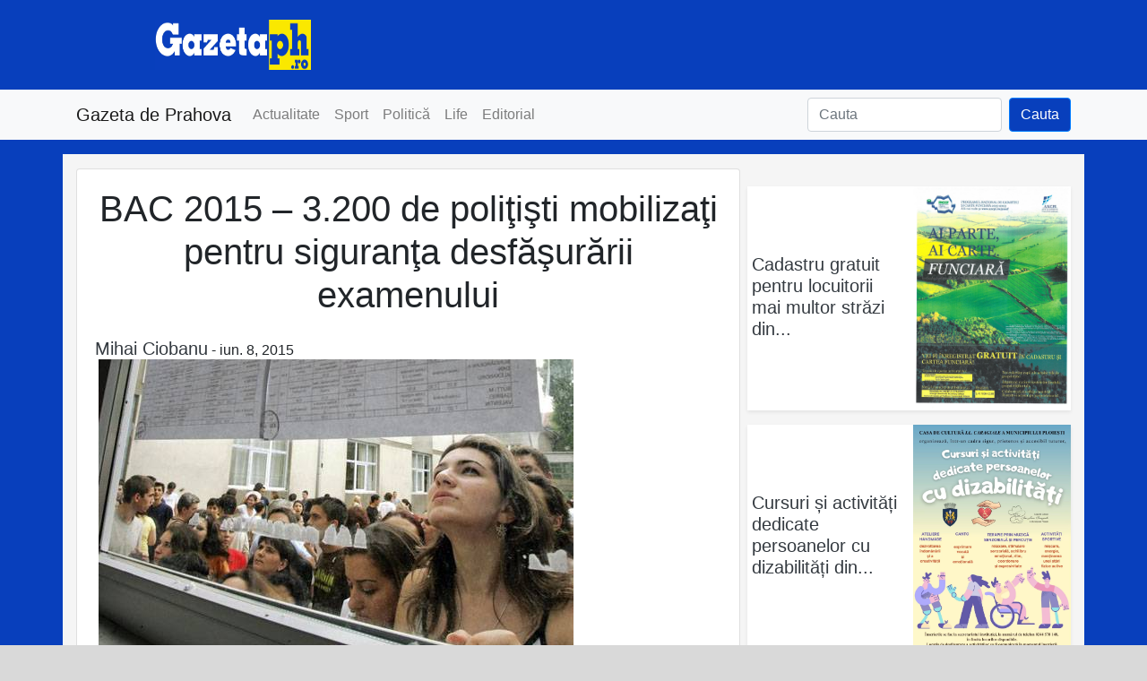

--- FILE ---
content_type: text/html; charset=UTF-8
request_url: https://gazetaph.ro/bac-2015-3-200-de-politisti-mobilizati-pentru-siguranta-desfasurarii-examenului/
body_size: 13633
content:
<!DOCTYPE html><html lang="ro-RO"><head><meta charset="UTF-8"><meta http-equiv="X-UA-Compatible" content="IE=edge"><meta name="viewport" content="width=device-width, initial-scale=1, shrink-to-fit=no"><meta name="mobile-web-app-capable" content="yes"><meta name="apple-mobile-web-app-capable" content="yes"><meta name="apple-mobile-web-app-title" content="Gazeta de Prahova - Stiri din Prahova"><meta name="msapplication-starturl" content="/stirile-zilei"><meta name="theme-color" content="#1c3ba7"><link rel="profile" href="https://gmpg.org/xfn/11"><link rel="pingback" href="https://gazetaph.ro/xmlrpc.php"><link rel="canonical" href="https://gazetaph.ro/bac-2015-3-200-de-politisti-mobilizati-pentru-siguranta-desfasurarii-examenului/" /><meta name='robots' content='index, follow, max-image-preview:large, max-snippet:-1, max-video-preview:-1' /><title>BAC 2015 - 3.200 de poliţişti mobilizaţi pentru siguranţa desfăşurării examenului - Gazeta de Prahova</title><meta name="description" content="- BAC 2015 - 3.200 de poliţişti mobilizaţi pentru siguranţa desfăşurării examenului - Peste 3.200 de polițiști acționează suplimentar, pentru desfăşurarea în condiții de liniște și siguranță a examenului național de Bacalaureat.   Pentru" /><link rel="canonical" href="https://gazetaph.ro/bac-2015-3-200-de-politisti-mobilizati-pentru-siguranta-desfasurarii-examenului/" /><meta property="og:locale" content="ro_RO" /><meta property="og:type" content="article" /><meta property="og:title" content="BAC 2015 - 3.200 de poliţişti mobilizaţi pentru siguranţa desfăşurării examenului - Gazeta de Prahova" /><meta property="og:description" content="- BAC 2015 - 3.200 de poliţişti mobilizaţi pentru siguranţa desfăşurării examenului - Peste 3.200 de polițiști acționează suplimentar, pentru desfăşurarea în condiții de liniște și siguranță a examenului național de Bacalaureat.   Pentru" /><meta property="og:url" content="https://gazetaph.ro/bac-2015-3-200-de-politisti-mobilizati-pentru-siguranta-desfasurarii-examenului/" /><meta property="og:site_name" content="Gazeta de Prahova" /><meta property="article:publisher" content="https://facebook.com/gazetaph" /><meta property="article:published_time" content="2015-06-08T06:23:18+00:00" /><meta property="og:image" content="https://i0.wp.com/gazetaph.ro/wp-content/uploads/2012/07/elevi-examen.jpg?fit=530%2C330&ssl=1" /><meta property="og:image:width" content="530" /><meta property="og:image:height" content="330" /><meta property="og:image:type" content="image/jpeg" /><meta name="author" content="Mihai Ciobanu" /><meta name="twitter:card" content="summary_large_image" /><meta name="twitter:creator" content="@gazetaph" /><meta name="twitter:site" content="@gazetaph" /><meta name="twitter:label1" content="Scris de" /><meta name="twitter:data1" content="Mihai Ciobanu" /><meta name="twitter:label2" content="Timp estimat pentru citire" /><meta name="twitter:data2" content="1 minut" /> <script type="application/ld+json" class="yoast-schema-graph">{"@context":"https://schema.org","@graph":[{"@type":"NewsArticle","@id":"https://gazetaph.ro/bac-2015-3-200-de-politisti-mobilizati-pentru-siguranta-desfasurarii-examenului/#article","isPartOf":{"@id":"https://gazetaph.ro/bac-2015-3-200-de-politisti-mobilizati-pentru-siguranta-desfasurarii-examenului/"},"author":{"name":"Mihai Ciobanu","@id":"https://gazetaph.ro/#/schema/person/0f65e49c98531370f8f22e92f1286316"},"headline":"BAC 2015 &#8211; 3.200 de poliţişti mobilizaţi pentru siguranţa desfăşurării examenului","datePublished":"2015-06-08T06:23:18+00:00","mainEntityOfPage":{"@id":"https://gazetaph.ro/bac-2015-3-200-de-politisti-mobilizati-pentru-siguranta-desfasurarii-examenului/"},"wordCount":280,"commentCount":0,"image":{"@id":"https://gazetaph.ro/bac-2015-3-200-de-politisti-mobilizati-pentru-siguranta-desfasurarii-examenului/#primaryimage"},"thumbnailUrl":"https://gazetaph.ro/wp-content/uploads/2012/07/elevi-examen.jpg","keywords":["bac","bac 2015","examen"],"articleSection":["Eveniment"],"inLanguage":"ro-RO","potentialAction":[{"@type":"CommentAction","name":"Comment","target":["https://gazetaph.ro/bac-2015-3-200-de-politisti-mobilizati-pentru-siguranta-desfasurarii-examenului/#respond"]}]},{"@type":"WebPage","@id":"https://gazetaph.ro/bac-2015-3-200-de-politisti-mobilizati-pentru-siguranta-desfasurarii-examenului/","url":"https://gazetaph.ro/bac-2015-3-200-de-politisti-mobilizati-pentru-siguranta-desfasurarii-examenului/","name":"BAC 2015 - 3.200 de poliţişti mobilizaţi pentru siguranţa desfăşurării examenului - Gazeta de Prahova","isPartOf":{"@id":"https://gazetaph.ro/#website"},"primaryImageOfPage":{"@id":"https://gazetaph.ro/bac-2015-3-200-de-politisti-mobilizati-pentru-siguranta-desfasurarii-examenului/#primaryimage"},"image":{"@id":"https://gazetaph.ro/bac-2015-3-200-de-politisti-mobilizati-pentru-siguranta-desfasurarii-examenului/#primaryimage"},"thumbnailUrl":"https://gazetaph.ro/wp-content/uploads/2012/07/elevi-examen.jpg","datePublished":"2015-06-08T06:23:18+00:00","author":{"@id":"https://gazetaph.ro/#/schema/person/0f65e49c98531370f8f22e92f1286316"},"description":"- BAC 2015 - 3.200 de poliţişti mobilizaţi pentru siguranţa desfăşurării examenului - Peste 3.200 de polițiști acționează suplimentar, pentru desfăşurarea în condiții de liniște și siguranță a examenului național de Bacalaureat.   Pentru","breadcrumb":{"@id":"https://gazetaph.ro/bac-2015-3-200-de-politisti-mobilizati-pentru-siguranta-desfasurarii-examenului/#breadcrumb"},"inLanguage":"ro-RO","potentialAction":[{"@type":"ReadAction","target":["https://gazetaph.ro/bac-2015-3-200-de-politisti-mobilizati-pentru-siguranta-desfasurarii-examenului/"]}]},{"@type":"ImageObject","inLanguage":"ro-RO","@id":"https://gazetaph.ro/bac-2015-3-200-de-politisti-mobilizati-pentru-siguranta-desfasurarii-examenului/#primaryimage","url":"https://gazetaph.ro/wp-content/uploads/2012/07/elevi-examen.jpg","contentUrl":"https://gazetaph.ro/wp-content/uploads/2012/07/elevi-examen.jpg","width":530,"height":330,"caption":"elevi-examen"},{"@type":"BreadcrumbList","@id":"https://gazetaph.ro/bac-2015-3-200-de-politisti-mobilizati-pentru-siguranta-desfasurarii-examenului/#breadcrumb","itemListElement":[{"@type":"ListItem","position":1,"name":"Acasă","item":"https://gazetaph.ro/"},{"@type":"ListItem","position":2,"name":"Eveniment","item":"https://gazetaph.ro/eveniment/"},{"@type":"ListItem","position":3,"name":"BAC 2015 &#8211; 3.200 de poliţişti mobilizaţi pentru siguranţa desfăşurării examenului"}]},{"@type":"WebSite","@id":"https://gazetaph.ro/#website","url":"https://gazetaph.ro/","name":"Gazeta de Prahova","description":"Stiri din Prahova","potentialAction":[{"@type":"SearchAction","target":{"@type":"EntryPoint","urlTemplate":"https://gazetaph.ro/?s={search_term_string}"},"query-input":{"@type":"PropertyValueSpecification","valueRequired":true,"valueName":"search_term_string"}}],"inLanguage":"ro-RO"},{"@type":"Person","@id":"https://gazetaph.ro/#/schema/person/0f65e49c98531370f8f22e92f1286316","name":"Mihai Ciobanu","image":{"@type":"ImageObject","inLanguage":"ro-RO","@id":"https://gazetaph.ro/#/schema/person/image/","url":"https://gazetaph.ro/wp-content/uploads/2016/04/Mihai_Ciobanu-1-96x96.png","contentUrl":"https://gazetaph.ro/wp-content/uploads/2016/04/Mihai_Ciobanu-1-96x96.png","caption":"Mihai Ciobanu"},"url":"https://gazetaph.ro/author/mihai-ciobanu/"}]}</script> <link rel='dns-prefetch' href='//secure.gravatar.com' /><link rel='dns-prefetch' href='//www.googletagmanager.com' /><link rel='dns-prefetch' href='//stats.wp.com' /><link rel='dns-prefetch' href='//v0.wordpress.com' /><link rel='dns-prefetch' href='//pagead2.googlesyndication.com' /><link rel="alternate" type="application/rss+xml" title="Gazeta de Prahova &raquo; Flux" href="https://gazetaph.ro/feed/" /><link rel="alternate" type="application/rss+xml" title="Gazeta de Prahova &raquo; Flux comentarii" href="https://gazetaph.ro/comments/feed/" /><link rel="alternate" type="application/rss+xml" title="Flux comentarii Gazeta de Prahova &raquo; BAC 2015 &#8211; 3.200 de poliţişti mobilizaţi pentru siguranţa desfăşurării examenului" href="https://gazetaph.ro/bac-2015-3-200-de-politisti-mobilizati-pentru-siguranta-desfasurarii-examenului/feed/" /><link rel="alternate" title="oEmbed (JSON)" type="application/json+oembed" href="https://gazetaph.ro/wp-json/oembed/1.0/embed?url=https%3A%2F%2Fgazetaph.ro%2Fbac-2015-3-200-de-politisti-mobilizati-pentru-siguranta-desfasurarii-examenului%2F" /><link rel="alternate" title="oEmbed (XML)" type="text/xml+oembed" href="https://gazetaph.ro/wp-json/oembed/1.0/embed?url=https%3A%2F%2Fgazetaph.ro%2Fbac-2015-3-200-de-politisti-mobilizati-pentru-siguranta-desfasurarii-examenului%2F&#038;format=xml" /> <!--noptimize--><script id="gazet-ready" type="4bc40541a9bbe8cfa607dc65-text/javascript">
			window.advanced_ads_ready=function(e,a){a=a||"complete";var d=function(e){return"interactive"===a?"loading"!==e:"complete"===e};d(document.readyState)?e():document.addEventListener("readystatechange",(function(a){d(a.target.readyState)&&e()}),{once:"interactive"===a})},window.advanced_ads_ready_queue=window.advanced_ads_ready_queue||[];		</script>
		<!--/noptimize--><style id='wp-img-auto-sizes-contain-inline-css' type='text/css'>img:is([sizes=auto i],[sizes^="auto," i]){contain-intrinsic-size:3000px 1500px}
/*# sourceURL=wp-img-auto-sizes-contain-inline-css */</style><link rel='stylesheet' id='embed-pdf-viewer-css' href='https://gazetaph.ro/wp-content/plugins/embed-pdf-viewer/css/embed-pdf-viewer.css' type='text/css' media='screen' /><link rel='stylesheet' id='jetpack_related-posts-css' href='https://gazetaph.ro/wp-content/plugins/jetpack/modules/related-posts/related-posts.css' type='text/css' media='all' /><style id='wp-block-library-inline-css' type='text/css'>:root{--wp-block-synced-color:#7a00df;--wp-block-synced-color--rgb:122,0,223;--wp-bound-block-color:var(--wp-block-synced-color);--wp-editor-canvas-background:#ddd;--wp-admin-theme-color:#007cba;--wp-admin-theme-color--rgb:0,124,186;--wp-admin-theme-color-darker-10:#006ba1;--wp-admin-theme-color-darker-10--rgb:0,107,160.5;--wp-admin-theme-color-darker-20:#005a87;--wp-admin-theme-color-darker-20--rgb:0,90,135;--wp-admin-border-width-focus:2px}@media (min-resolution:192dpi){:root{--wp-admin-border-width-focus:1.5px}}.wp-element-button{cursor:pointer}:root .has-very-light-gray-background-color{background-color:#eee}:root .has-very-dark-gray-background-color{background-color:#313131}:root .has-very-light-gray-color{color:#eee}:root .has-very-dark-gray-color{color:#313131}:root .has-vivid-green-cyan-to-vivid-cyan-blue-gradient-background{background:linear-gradient(135deg,#00d084,#0693e3)}:root .has-purple-crush-gradient-background{background:linear-gradient(135deg,#34e2e4,#4721fb 50%,#ab1dfe)}:root .has-hazy-dawn-gradient-background{background:linear-gradient(135deg,#faaca8,#dad0ec)}:root .has-subdued-olive-gradient-background{background:linear-gradient(135deg,#fafae1,#67a671)}:root .has-atomic-cream-gradient-background{background:linear-gradient(135deg,#fdd79a,#004a59)}:root .has-nightshade-gradient-background{background:linear-gradient(135deg,#330968,#31cdcf)}:root .has-midnight-gradient-background{background:linear-gradient(135deg,#020381,#2874fc)}:root{--wp--preset--font-size--normal:16px;--wp--preset--font-size--huge:42px}.has-regular-font-size{font-size:1em}.has-larger-font-size{font-size:2.625em}.has-normal-font-size{font-size:var(--wp--preset--font-size--normal)}.has-huge-font-size{font-size:var(--wp--preset--font-size--huge)}.has-text-align-center{text-align:center}.has-text-align-left{text-align:left}.has-text-align-right{text-align:right}.has-fit-text{white-space:nowrap!important}#end-resizable-editor-section{display:none}.aligncenter{clear:both}.items-justified-left{justify-content:flex-start}.items-justified-center{justify-content:center}.items-justified-right{justify-content:flex-end}.items-justified-space-between{justify-content:space-between}.screen-reader-text{border:0;clip-path:inset(50%);height:1px;margin:-1px;overflow:hidden;padding:0;position:absolute;width:1px;word-wrap:normal!important}.screen-reader-text:focus{background-color:#ddd;clip-path:none;color:#444;display:block;font-size:1em;height:auto;left:5px;line-height:normal;padding:15px 23px 14px;text-decoration:none;top:5px;width:auto;z-index:100000}html :where(.has-border-color){border-style:solid}html :where([style*=border-top-color]){border-top-style:solid}html :where([style*=border-right-color]){border-right-style:solid}html :where([style*=border-bottom-color]){border-bottom-style:solid}html :where([style*=border-left-color]){border-left-style:solid}html :where([style*=border-width]){border-style:solid}html :where([style*=border-top-width]){border-top-style:solid}html :where([style*=border-right-width]){border-right-style:solid}html :where([style*=border-bottom-width]){border-bottom-style:solid}html :where([style*=border-left-width]){border-left-style:solid}html :where(img[class*=wp-image-]){height:auto;max-width:100%}:where(figure){margin:0 0 1em}html :where(.is-position-sticky){--wp-admin--admin-bar--position-offset:var(--wp-admin--admin-bar--height,0px)}@media screen and (max-width:600px){html :where(.is-position-sticky){--wp-admin--admin-bar--position-offset:0px}}

/*# sourceURL=wp-block-library-inline-css */</style><style id='global-styles-inline-css' type='text/css'>:root{--wp--preset--aspect-ratio--square: 1;--wp--preset--aspect-ratio--4-3: 4/3;--wp--preset--aspect-ratio--3-4: 3/4;--wp--preset--aspect-ratio--3-2: 3/2;--wp--preset--aspect-ratio--2-3: 2/3;--wp--preset--aspect-ratio--16-9: 16/9;--wp--preset--aspect-ratio--9-16: 9/16;--wp--preset--color--black: #000000;--wp--preset--color--cyan-bluish-gray: #abb8c3;--wp--preset--color--white: #ffffff;--wp--preset--color--pale-pink: #f78da7;--wp--preset--color--vivid-red: #cf2e2e;--wp--preset--color--luminous-vivid-orange: #ff6900;--wp--preset--color--luminous-vivid-amber: #fcb900;--wp--preset--color--light-green-cyan: #7bdcb5;--wp--preset--color--vivid-green-cyan: #00d084;--wp--preset--color--pale-cyan-blue: #8ed1fc;--wp--preset--color--vivid-cyan-blue: #0693e3;--wp--preset--color--vivid-purple: #9b51e0;--wp--preset--gradient--vivid-cyan-blue-to-vivid-purple: linear-gradient(135deg,rgb(6,147,227) 0%,rgb(155,81,224) 100%);--wp--preset--gradient--light-green-cyan-to-vivid-green-cyan: linear-gradient(135deg,rgb(122,220,180) 0%,rgb(0,208,130) 100%);--wp--preset--gradient--luminous-vivid-amber-to-luminous-vivid-orange: linear-gradient(135deg,rgb(252,185,0) 0%,rgb(255,105,0) 100%);--wp--preset--gradient--luminous-vivid-orange-to-vivid-red: linear-gradient(135deg,rgb(255,105,0) 0%,rgb(207,46,46) 100%);--wp--preset--gradient--very-light-gray-to-cyan-bluish-gray: linear-gradient(135deg,rgb(238,238,238) 0%,rgb(169,184,195) 100%);--wp--preset--gradient--cool-to-warm-spectrum: linear-gradient(135deg,rgb(74,234,220) 0%,rgb(151,120,209) 20%,rgb(207,42,186) 40%,rgb(238,44,130) 60%,rgb(251,105,98) 80%,rgb(254,248,76) 100%);--wp--preset--gradient--blush-light-purple: linear-gradient(135deg,rgb(255,206,236) 0%,rgb(152,150,240) 100%);--wp--preset--gradient--blush-bordeaux: linear-gradient(135deg,rgb(254,205,165) 0%,rgb(254,45,45) 50%,rgb(107,0,62) 100%);--wp--preset--gradient--luminous-dusk: linear-gradient(135deg,rgb(255,203,112) 0%,rgb(199,81,192) 50%,rgb(65,88,208) 100%);--wp--preset--gradient--pale-ocean: linear-gradient(135deg,rgb(255,245,203) 0%,rgb(182,227,212) 50%,rgb(51,167,181) 100%);--wp--preset--gradient--electric-grass: linear-gradient(135deg,rgb(202,248,128) 0%,rgb(113,206,126) 100%);--wp--preset--gradient--midnight: linear-gradient(135deg,rgb(2,3,129) 0%,rgb(40,116,252) 100%);--wp--preset--font-size--small: 13px;--wp--preset--font-size--medium: 20px;--wp--preset--font-size--large: 36px;--wp--preset--font-size--x-large: 42px;--wp--preset--spacing--20: 0.44rem;--wp--preset--spacing--30: 0.67rem;--wp--preset--spacing--40: 1rem;--wp--preset--spacing--50: 1.5rem;--wp--preset--spacing--60: 2.25rem;--wp--preset--spacing--70: 3.38rem;--wp--preset--spacing--80: 5.06rem;--wp--preset--shadow--natural: 6px 6px 9px rgba(0, 0, 0, 0.2);--wp--preset--shadow--deep: 12px 12px 50px rgba(0, 0, 0, 0.4);--wp--preset--shadow--sharp: 6px 6px 0px rgba(0, 0, 0, 0.2);--wp--preset--shadow--outlined: 6px 6px 0px -3px rgb(255, 255, 255), 6px 6px rgb(0, 0, 0);--wp--preset--shadow--crisp: 6px 6px 0px rgb(0, 0, 0);}:where(.is-layout-flex){gap: 0.5em;}:where(.is-layout-grid){gap: 0.5em;}body .is-layout-flex{display: flex;}.is-layout-flex{flex-wrap: wrap;align-items: center;}.is-layout-flex > :is(*, div){margin: 0;}body .is-layout-grid{display: grid;}.is-layout-grid > :is(*, div){margin: 0;}:where(.wp-block-columns.is-layout-flex){gap: 2em;}:where(.wp-block-columns.is-layout-grid){gap: 2em;}:where(.wp-block-post-template.is-layout-flex){gap: 1.25em;}:where(.wp-block-post-template.is-layout-grid){gap: 1.25em;}.has-black-color{color: var(--wp--preset--color--black) !important;}.has-cyan-bluish-gray-color{color: var(--wp--preset--color--cyan-bluish-gray) !important;}.has-white-color{color: var(--wp--preset--color--white) !important;}.has-pale-pink-color{color: var(--wp--preset--color--pale-pink) !important;}.has-vivid-red-color{color: var(--wp--preset--color--vivid-red) !important;}.has-luminous-vivid-orange-color{color: var(--wp--preset--color--luminous-vivid-orange) !important;}.has-luminous-vivid-amber-color{color: var(--wp--preset--color--luminous-vivid-amber) !important;}.has-light-green-cyan-color{color: var(--wp--preset--color--light-green-cyan) !important;}.has-vivid-green-cyan-color{color: var(--wp--preset--color--vivid-green-cyan) !important;}.has-pale-cyan-blue-color{color: var(--wp--preset--color--pale-cyan-blue) !important;}.has-vivid-cyan-blue-color{color: var(--wp--preset--color--vivid-cyan-blue) !important;}.has-vivid-purple-color{color: var(--wp--preset--color--vivid-purple) !important;}.has-black-background-color{background-color: var(--wp--preset--color--black) !important;}.has-cyan-bluish-gray-background-color{background-color: var(--wp--preset--color--cyan-bluish-gray) !important;}.has-white-background-color{background-color: var(--wp--preset--color--white) !important;}.has-pale-pink-background-color{background-color: var(--wp--preset--color--pale-pink) !important;}.has-vivid-red-background-color{background-color: var(--wp--preset--color--vivid-red) !important;}.has-luminous-vivid-orange-background-color{background-color: var(--wp--preset--color--luminous-vivid-orange) !important;}.has-luminous-vivid-amber-background-color{background-color: var(--wp--preset--color--luminous-vivid-amber) !important;}.has-light-green-cyan-background-color{background-color: var(--wp--preset--color--light-green-cyan) !important;}.has-vivid-green-cyan-background-color{background-color: var(--wp--preset--color--vivid-green-cyan) !important;}.has-pale-cyan-blue-background-color{background-color: var(--wp--preset--color--pale-cyan-blue) !important;}.has-vivid-cyan-blue-background-color{background-color: var(--wp--preset--color--vivid-cyan-blue) !important;}.has-vivid-purple-background-color{background-color: var(--wp--preset--color--vivid-purple) !important;}.has-black-border-color{border-color: var(--wp--preset--color--black) !important;}.has-cyan-bluish-gray-border-color{border-color: var(--wp--preset--color--cyan-bluish-gray) !important;}.has-white-border-color{border-color: var(--wp--preset--color--white) !important;}.has-pale-pink-border-color{border-color: var(--wp--preset--color--pale-pink) !important;}.has-vivid-red-border-color{border-color: var(--wp--preset--color--vivid-red) !important;}.has-luminous-vivid-orange-border-color{border-color: var(--wp--preset--color--luminous-vivid-orange) !important;}.has-luminous-vivid-amber-border-color{border-color: var(--wp--preset--color--luminous-vivid-amber) !important;}.has-light-green-cyan-border-color{border-color: var(--wp--preset--color--light-green-cyan) !important;}.has-vivid-green-cyan-border-color{border-color: var(--wp--preset--color--vivid-green-cyan) !important;}.has-pale-cyan-blue-border-color{border-color: var(--wp--preset--color--pale-cyan-blue) !important;}.has-vivid-cyan-blue-border-color{border-color: var(--wp--preset--color--vivid-cyan-blue) !important;}.has-vivid-purple-border-color{border-color: var(--wp--preset--color--vivid-purple) !important;}.has-vivid-cyan-blue-to-vivid-purple-gradient-background{background: var(--wp--preset--gradient--vivid-cyan-blue-to-vivid-purple) !important;}.has-light-green-cyan-to-vivid-green-cyan-gradient-background{background: var(--wp--preset--gradient--light-green-cyan-to-vivid-green-cyan) !important;}.has-luminous-vivid-amber-to-luminous-vivid-orange-gradient-background{background: var(--wp--preset--gradient--luminous-vivid-amber-to-luminous-vivid-orange) !important;}.has-luminous-vivid-orange-to-vivid-red-gradient-background{background: var(--wp--preset--gradient--luminous-vivid-orange-to-vivid-red) !important;}.has-very-light-gray-to-cyan-bluish-gray-gradient-background{background: var(--wp--preset--gradient--very-light-gray-to-cyan-bluish-gray) !important;}.has-cool-to-warm-spectrum-gradient-background{background: var(--wp--preset--gradient--cool-to-warm-spectrum) !important;}.has-blush-light-purple-gradient-background{background: var(--wp--preset--gradient--blush-light-purple) !important;}.has-blush-bordeaux-gradient-background{background: var(--wp--preset--gradient--blush-bordeaux) !important;}.has-luminous-dusk-gradient-background{background: var(--wp--preset--gradient--luminous-dusk) !important;}.has-pale-ocean-gradient-background{background: var(--wp--preset--gradient--pale-ocean) !important;}.has-electric-grass-gradient-background{background: var(--wp--preset--gradient--electric-grass) !important;}.has-midnight-gradient-background{background: var(--wp--preset--gradient--midnight) !important;}.has-small-font-size{font-size: var(--wp--preset--font-size--small) !important;}.has-medium-font-size{font-size: var(--wp--preset--font-size--medium) !important;}.has-large-font-size{font-size: var(--wp--preset--font-size--large) !important;}.has-x-large-font-size{font-size: var(--wp--preset--font-size--x-large) !important;}
/*# sourceURL=global-styles-inline-css */</style><style id='classic-theme-styles-inline-css' type='text/css'>/*! This file is auto-generated */
.wp-block-button__link{color:#fff;background-color:#32373c;border-radius:9999px;box-shadow:none;text-decoration:none;padding:calc(.667em + 2px) calc(1.333em + 2px);font-size:1.125em}.wp-block-file__button{background:#32373c;color:#fff;text-decoration:none}
/*# sourceURL=/wp-includes/css/classic-themes.min.css */</style><link rel='stylesheet' id='mpp_gutenberg-css' href='https://gazetaph.ro/wp-content/plugins/metronet-profile-picture/dist/blocks.style.build.css' type='text/css' media='all' /><link rel='stylesheet' id='fvp-frontend-css' href='https://gazetaph.ro/wp-content/plugins/featured-video-plus/styles/frontend.css' type='text/css' media='all' /><link rel='stylesheet' id='bootstrap-css' href='https://gazetaph.ro/wp-content/themes/gazeta%202021/inc/bootstrap/css/bootstrap.min.css' type='text/css' media='all' /><link rel='stylesheet' id='theme-css' href='https://gazetaph.ro/wp-content/themes/gazeta%202021/inc/theme.css' type='text/css' media='all' /> <script type="4bc40541a9bbe8cfa607dc65-text/javascript" id="jetpack_related-posts-js-extra">var related_posts_js_options={"post_heading":"h4"};</script> <script type="4bc40541a9bbe8cfa607dc65-text/javascript" src="https://gazetaph.ro/wp-includes/js/jquery/jquery.min.js" id="jquery-core-js"></script> <script type="4bc40541a9bbe8cfa607dc65-text/javascript" id="fvp-frontend-js-extra">var fvpdata={"ajaxurl":"https://gazetaph.ro/wp-admin/admin-ajax.php","nonce":"476c291378","fitvids":"1","dynamic":"","overlay":"","opacity":"0.75","color":"b","width":"640"};</script> 
 <script type="4bc40541a9bbe8cfa607dc65-text/javascript" src="https://www.googletagmanager.com/gtag/js?id=GT-WF7NV8D" id="google_gtagjs-js" async></script> <script type="4bc40541a9bbe8cfa607dc65-text/javascript" id="google_gtagjs-js-after">window.dataLayer=window.dataLayer||[];function gtag(){dataLayer.push(arguments);}
gtag("set","linker",{"domains":["gazetaph.ro"]});gtag("js",new Date());gtag("set","developer_id.dZTNiMT",true);gtag("config","GT-WF7NV8D");</script> <link rel="https://api.w.org/" href="https://gazetaph.ro/wp-json/" /><link rel="alternate" title="JSON" type="application/json" href="https://gazetaph.ro/wp-json/wp/v2/posts/17430" /><link rel="EditURI" type="application/rsd+xml" title="RSD" href="https://gazetaph.ro/xmlrpc.php?rsd" /><meta name="generator" content="WordPress 6.9" /><link rel='shortlink' href='https://wp.me/p60NNg-4x8' /><meta name="generator" content="Site Kit by Google 1.171.0" /><script type='text/javascript' data-cfasync='false'>var _mmunch={'front':false,'page':false,'post':false,'category':false,'author':false,'search':false,'attachment':false,'tag':false};_mmunch['post']=true;_mmunch['postData']={"ID":17430,"post_name":"bac-2015-3-200-de-politisti-mobilizati-pentru-siguranta-desfasurarii-examenului","post_title":"BAC 2015 - 3.200 de poli\u0163i\u015fti mobiliza\u0163i pentru siguran\u0163a desf\u0103\u015fur\u0103rii examenului","post_type":"post","post_author":"3","post_status":"publish"};_mmunch['postCategories']=[{"term_id":20,"name":"Eveniment","slug":"eveniment","term_group":0,"term_taxonomy_id":20,"taxonomy":"category","description":"","parent":0,"count":857,"filter":"raw","cat_ID":20,"category_count":857,"category_description":"","cat_name":"Eveniment","category_nicename":"eveniment","category_parent":0}];_mmunch['postTags']=[{"term_id":2057,"name":"bac","slug":"bac","term_group":0,"term_taxonomy_id":2057,"taxonomy":"post_tag","description":"","parent":0,"count":18,"filter":"raw"},{"term_id":12902,"name":"bac 2015","slug":"bac-2015","term_group":0,"term_taxonomy_id":12902,"taxonomy":"post_tag","description":"","parent":0,"count":3,"filter":"raw"},{"term_id":1317,"name":"examen","slug":"examen","term_group":0,"term_taxonomy_id":1317,"taxonomy":"post_tag","description":"","parent":0,"count":40,"filter":"raw"}];_mmunch['postAuthor']={"name":"Mihai Ciobanu","ID":3};</script><script data-cfasync="false" src="//a.mailmunch.co/app/v1/site.js" id="mailmunch-script" data-plugin="mc_mm" data-mailmunch-site-id="317698" async></script>  <script type="application/ld+json">[{"@context":"http:\/\/schema.org\/","@type":"WPHeader","url":"https:\/\/gazetaph.ro\/bac-2015-3-200-de-politisti-mobilizati-pentru-siguranta-desfasurarii-examenului\/","headline":"BAC 2015 &#8211; 3.200 de poliţişti mobilizaţi pentru siguranţa desfăşurării examenului","description":"Peste 3.200 de polițiști acționează suplimentar, pentru desfăşurarea în condiții de liniște și siguranță a examenului național de..."},{"@context":"http:\/\/schema.org\/","@type":"WPFooter","url":"https:\/\/gazetaph.ro\/bac-2015-3-200-de-politisti-mobilizati-pentru-siguranta-desfasurarii-examenului\/","headline":"BAC 2015 &#8211; 3.200 de poliţişti mobilizaţi pentru siguranţa desfăşurării examenului","description":"Peste 3.200 de polițiști acționează suplimentar, pentru desfăşurarea în condiții de liniște și siguranță a examenului național de...","copyrightYear":"2015"}]</script>  <script type="application/ld+json">{"@context":"https:\/\/schema.org\/","@type":"NewsArticle","mainEntityOfPage":{"@type":"WebPage","@id":"https:\/\/gazetaph.ro\/bac-2015-3-200-de-politisti-mobilizati-pentru-siguranta-desfasurarii-examenului\/"},"url":"https:\/\/gazetaph.ro\/bac-2015-3-200-de-politisti-mobilizati-pentru-siguranta-desfasurarii-examenului\/","headline":"BAC 2015 - 3.200 de poliţişti mobilizaţi pentru siguranţa desfăşurării examenului","datePublished":"2015-06-08T09:23:18+03:00","dateModified":"2015-06-08T09:23:18+03:00","publisher":{"@type":"Organization","@id":"https:\/\/gazetaph.ro\/#organization","name":"Gazeta de Prahova","logo":{"@type":"ImageObject","url":"https:\/\/gazetaph.ro\/wp-content\/uploads\/2016\/06\/gazetaph-sigla-buna-e1520459701492.jpg","width":600,"height":60}},"image":{"@type":"ImageObject","url":"https:\/\/gazetaph.ro\/wp-content\/uploads\/2012\/07\/elevi-examen.jpg","width":696,"height":330},"articleSection":"Eveniment","description":"Peste 3.200 de polițiști acționează suplimentar, pentru desfăşurarea în condiții de liniște și siguranță a examenului național de Bacalaureat.   Pentru prevenirea evenimentelor negative şi asigurarea desfăşurării în condiţii de linişte şi siguranţă a examenelor, șeful Poliției Române, chestorul general de poliție Petre Tobă, a dispus suplimentarea dispozitivului curent","author":{"@type":"Person","name":"Mihai Ciobanu","url":"https:\/\/gazetaph.ro\/author\/mihai-ciobanu\/","image":{"@type":"ImageObject","url":"https:\/\/gazetaph.ro\/wp-content\/uploads\/2016\/04\/Mihai_Ciobanu-1-96x96.png","height":96,"width":96}},"commentCount":"0"}</script> <style>img#wpstats{display:none}</style><meta name="google-site-verification" content="SW6SVLBL3T76RN25iTq-AKzWtVLDfUsCzi7STgSnhJU"><meta name="google-adsense-platform-account" content="ca-host-pub-2644536267352236"><meta name="google-adsense-platform-domain" content="sitekit.withgoogle.com"><meta name="onesignal" content="wordpress-plugin"/> <script type="4bc40541a9bbe8cfa607dc65-text/javascript">window.OneSignalDeferred=window.OneSignalDeferred||[];OneSignalDeferred.push(function(OneSignal){var oneSignal_options={};window._oneSignalInitOptions=oneSignal_options;oneSignal_options['serviceWorkerParam']={scope:'/'};oneSignal_options['serviceWorkerPath']='OneSignalSDKWorker.js.php';OneSignal.Notifications.setDefaultUrl("https://gazetaph.ro");oneSignal_options['wordpress']=true;oneSignal_options['appId']='4e1bd265-239e-4f5e-b826-95777f7e081b';oneSignal_options['allowLocalhostAsSecureOrigin']=true;oneSignal_options['welcomeNotification']={};oneSignal_options['welcomeNotification']['title']="Gazeta de Prahova";oneSignal_options['welcomeNotification']['message']="Multumim pentru abonare";oneSignal_options['welcomeNotification']['url']="https://gazetaph.ro";oneSignal_options['path']="https://gazetaph.ro/wp-content/plugins/onesignal-free-web-push-notifications/sdk_files/";oneSignal_options['safari_web_id']="web.onesignal.auto.145f18a4-510a-4781-b676-50fa3f7fa700";oneSignal_options['persistNotification']=false;oneSignal_options['promptOptions']={};oneSignal_options['promptOptions']['actionMessage']="Afla totul atunci cand se intampla";oneSignal_options['promptOptions']['exampleNotificationTitleDesktop']="Stire noua - Gazeta de Prahova";oneSignal_options['promptOptions']['exampleNotificationMessageDesktop']="Exemplu de notificare";oneSignal_options['promptOptions']['exampleNotificationTitleMobile']="Stire noua - Gazeta de Prahova";oneSignal_options['promptOptions']['exampleNotificationMessageMobile']="Exemplu de notificare";oneSignal_options['promptOptions']['exampleNotificationCaption']="Te poti dezabona oricand";oneSignal_options['promptOptions']['acceptButtonText']="Accepta";oneSignal_options['promptOptions']['cancelButtonText']="Nu, multumesc";oneSignal_options['promptOptions']['siteName']="Gazeta de Prahova";oneSignal_options['notifyButton']={};oneSignal_options['notifyButton']['enable']=true;oneSignal_options['notifyButton']['position']='bottom-right';oneSignal_options['notifyButton']['theme']='inverse';oneSignal_options['notifyButton']['size']='large';oneSignal_options['notifyButton']['displayPredicate']=function(){return!OneSignal.User.PushSubscription.optedIn;};oneSignal_options['notifyButton']['showCredit']=false;oneSignal_options['notifyButton']['text']={};oneSignal_options['notifyButton']['text']['tip.state.unsubscribed']='Aboneaza-te la notificari';oneSignal_options['notifyButton']['text']['tip.state.subscribed']='O sa fi la curent cu toate noutatile :D';oneSignal_options['notifyButton']['text']['tip.state.blocked']='Ai blocat notificarile :(';oneSignal_options['notifyButton']['text']['message.action.subscribed']='Multumim pentru inregistrare :D';oneSignal_options['notifyButton']['text']['message.action.resubscribed']='Bine ai revenit :D';oneSignal_options['notifyButton']['text']['message.action.unsubscribed']='Nu o sa mai primesti notificari :(';oneSignal_options['notifyButton']['text']['dialog.main.title']='Gazeta de Prahova - Stiri';oneSignal_options['notifyButton']['text']['dialog.main.button.subscribe']='Aboneaza-te';oneSignal_options['notifyButton']['text']['dialog.main.button.unsubscribe']='Dezaboneaza-te';oneSignal_options['notifyButton']['text']['dialog.blocked.title']='Deblocheaza notificarile';oneSignal_options['notifyButton']['text']['dialog.blocked.message']='Urmeaza instructiunile pentru abonare';oneSignal_options['notifyButton']['colors']={};OneSignal.init(window._oneSignalInitOptions);});function documentInitOneSignal(){var oneSignal_elements=document.getElementsByClassName("OneSignal-prompt");var oneSignalLinkClickHandler=function(event){OneSignal.Notifications.requestPermission();event.preventDefault();};for(var i=0;i<oneSignal_elements.length;i++)
oneSignal_elements[i].addEventListener('click',oneSignalLinkClickHandler,false);}
if(document.readyState==='complete'){documentInitOneSignal();}
else{window.addEventListener("load",function(event){documentInitOneSignal();});}</script>  <script type="application/ld+json">{"@context":"http://schema.org","@type":"BreadcrumbList","itemListElement":[{"@type":"ListItem","position":1,"item":{"@id":"https://gazetaph.ro","name":"Home"}},{"@type":"ListItem","position":2,"item":{"@id":"https://gazetaph.ro/bac-2015-3-200-de-politisti-mobilizati-pentru-siguranta-desfasurarii-examenului/","name":"BAC 2015 &#8211; 3.200 de poli\u0163i\u015fti mobiliza\u0163i pentru siguran\u0163a desf\u0103\u015fur\u0103rii examenului","image":"https://gazetaph.ro/wp-content/uploads/2012/07/elevi-examen.jpg"}}]}</script> <link rel="amphtml" href="https://gazetaph.ro/bac-2015-3-200-de-politisti-mobilizati-pentru-siguranta-desfasurarii-examenului/?amp">  <script type="4bc40541a9bbe8cfa607dc65-text/javascript" async="async" src="https://pagead2.googlesyndication.com/pagead/js/adsbygoogle.js?client=ca-pub-9168572258149506&amp;host=ca-host-pub-2644536267352236" crossorigin="anonymous"></script> <style>ins.adsbygoogle { background-color: transparent; padding: 0; }</style><link rel="icon" href="https://gazetaph.ro/wp-content/uploads/2018/03/cropped-icon-512x512-300x300.png" sizes="32x32" /><link rel="icon" href="https://gazetaph.ro/wp-content/uploads/2018/03/cropped-icon-512x512-300x300.png" sizes="192x192" /><link rel="apple-touch-icon" href="https://gazetaph.ro/wp-content/uploads/2018/03/cropped-icon-512x512-300x300.png" /><meta name="msapplication-TileImage" content="https://gazetaph.ro/wp-content/uploads/2018/03/cropped-icon-512x512-300x300.png" /><style type="text/css" id="wp-custom-css">.content table{
	border: 1px;
	border-color: #000000; 
	border-style: solid;
}
td{
	border:1px;
	border-color: #000000; 
	border-style: solid;
}
.card-deck > .google-auto-placed{
	visibility:hidden !important;
}
.content a {
    color: red!important;
}
strong{
	font-weight: bold;
}

element.style {
}
.font-weight-bold {
    font-weight: 700!important;
}
.text-center {
    text-align: center!important;
}
h1, h2, h3, h4, h5 {
    font-family: 'Montserrat', sans-serif;
}

element.style {
}
h1, h2, h3, h4, h5 {
    font-family: 'Montserrat', sans-serif;
}
h1, h2, h3, h4, h5 {
    font-family: 'Montserrat', sans-serif;
}
img{
	max-width: 100%;
  height: auto;
}

// Styles for Firefox
@-moz-document url-prefix() {
    img {
       max-width: 100%;
  height: auto;
    }
}

// Styles for IE10
@media screen and (-ms-high-contrast: active), (-ms-high-contrast: none) {
    img {
        max-width: 100%;
  height: auto;
    }
}

@media (min-width: 768px) {
 .e-md-250{
   min-height: 250px;
 }
	.image-wrapper{
		height:250px
	}
}

@media (max-width: 768px) {

}

@media print {
body {
    padding-top: 50px;
    padding-bottom: 20px;
	color:#000000;
}
	.main-menu {
		display:none;
	}
	.navbar {
        display: block;
        border-width:0 !important;
    }
    .navbar-toggle {
        display:none;
    }
}
.google-auto-placed{
	display:none
}</style> <script async src="https://www.googletagmanager.com/gtag/js?id=UA-26387256-1" type="4bc40541a9bbe8cfa607dc65-text/javascript"></script> <script type="4bc40541a9bbe8cfa607dc65-text/javascript">window.dataLayer=window.dataLayer||[];function gtag(){dataLayer.push(arguments);}
gtag('js',new Date());gtag('config','UA-26387256-1');</script> <script type="4bc40541a9bbe8cfa607dc65-text/javascript" src="//ro.adocean.pl/files/js/ado.js"></script> <script type="4bc40541a9bbe8cfa607dc65-text/javascript">if(typeof ado!=="object"){ado={};ado.config=ado.preview=ado.placement=ado.master=ado.slave=function(){};}
ado.config({mode:"old",xml:false,consent:true,characterEncoding:true});ado.preview({enabled:true});</script> <script src= "//ads.winmediasyndication.ro/gazetaph/onlineads.js" type="4bc40541a9bbe8cfa607dc65-text/javascript"></script>  <script async src="https://www.googletagmanager.com/gtag/js?id=G-EJ55Z90E9V" type="4bc40541a9bbe8cfa607dc65-text/javascript"></script> <script type="4bc40541a9bbe8cfa607dc65-text/javascript">window.dataLayer=window.dataLayer||[];function gtag(){dataLayer.push(arguments);}
gtag('js',new Date());gtag('config','G-EJ55Z90E9V');</script> </head><body class="wp-singular post-template-default single single-post postid-17430 single-format-standard wp-theme-gazeta2021" style="background-color: #03030326;"><div id="fb-root"></div> <script async defer crossorigin="anonymous" src="https://connect.facebook.net/ro_RO/sdk.js#xfbml=1&autoLogAppEvents=1&version=v10.0&appId=552503948255754" nonce="MKExgGgR" type="4bc40541a9bbe8cfa607dc65-text/javascript"></script><div class="bg-gazeta top-head"><div class="container mh-100"><div class="row " style="position:relative;"><div class="col-md-4 mh-100" style="min-height: 100px;"> <a class="navbar-brand" style="position: absolute;
 top: 50%;
 left: 50%;
 transform: translate(-50%, -50%); " href="https://gazetaph.ro/"><noscript><img style="height: 56px;" src="https://gazetaph.ro/wp-content/uploads/2016/06/gazetaph-sigla-buna.jpg" class="d-inline-block align-top" alt="" height="56px" width="auto" loading="lazy"></noscript><img style="height: 56px;" src='data:image/svg+xml,%3Csvg%20xmlns=%22http://www.w3.org/2000/svg%22%20viewBox=%220%200%20210%2056%22%3E%3C/svg%3E' data-src="https://gazetaph.ro/wp-content/uploads/2016/06/gazetaph-sigla-buna.jpg" class="lazyload d-inline-block align-top" alt="" height="56px" width="auto" loading="lazy"></a></div><div class="col-md-8 mh-100"></div></div></div><nav class="navbar sticky-top navbar-expand-lg navbar-light bg-light"><div class="container"> <a class="navbar-brand" href="https://gazetaph.ro/">Gazeta de Prahova</a> <button class="navbar-toggler" type="button" data-toggle="collapse" data-target="#navbarNavDropdown" aria-controls="navbarNavDropdown" aria-expanded="false" aria-label="Toggle navigation"> <span class="navbar-toggler-icon"></span> </button><div id="navbarNavDropdown" class="collapse navbar-collapse"><ul id="main-menu" class="navbar-nav main-menu"><li id="menu-item-15609" class="menu-item menu-item-type-taxonomy menu-item-object-category nav-item menu-item-15609"><a title="Actualitate" href="https://gazetaph.ro/actualitate/" class="nav-link">Actualitate</a></li><li id="menu-item-15622" class="menu-item menu-item-type-taxonomy menu-item-object-category nav-item menu-item-15622"><a title="Sport" href="https://gazetaph.ro/sport/" class="nav-link">Sport</a></li><li id="menu-item-23841" class="menu-item menu-item-type-taxonomy menu-item-object-category nav-item menu-item-23841"><a title="Politică" href="https://gazetaph.ro/politica/" class="nav-link">Politică</a></li><li id="menu-item-43624" class="menu-item menu-item-type-taxonomy menu-item-object-category nav-item menu-item-43624"><a title="Life" href="https://gazetaph.ro/life/" class="nav-link">Life</a></li><li id="menu-item-43364" class="menu-item menu-item-type-custom menu-item-object-custom nav-item menu-item-43364"><a title="Editorial" href="https://gazetaph.ro/editorial/" class="nav-link">Editorial</a></li></ul></div><div class="collapse navbar-collapse" ><ul class="navbar-nav ml-lg-auto"><form method="get" id="searchform" action="https://gazetaph.ro/" class="form-inline  my-2 my-lg-0" role="search"> <input class="form-control mr-sm-2" type="search" placeholder="Cauta" aria-label="Search" name="s"> <button class="btn btn-primary bg-gazeta my-2 my-sm-0" type="submit">Cauta</button></form></ul></div></div></nav><div class="container"><div class="row pt-3"></div></div><div class="container-xl main-content"><div class="row  pt-3 pb-3"><div class="col-md-8 pr-1"><div class="card"><div class="card-body article"><h1 class="text-center pb-3">BAC 2015 &#8211; 3.200 de poliţişti mobilizaţi pentru siguranţa desfăşurării examenului</h1><h2 class="h5 mb-0"><a href="https://gazetaph.ro/author/mihai-ciobanu/" class=" text-dark">Mihai Ciobanu</a><small> - <time datetime="2015-06-08T09:23:18+03:00">iun. 8, 2015</time> </small></h2><div style="    padding-bottom: 24px;" class="fb-share-button" data-href="https://gazetaph.ro/bac-2015-3-200-de-politisti-mobilizati-pentru-siguranta-desfasurarii-examenului/" data-layout="button_count" data-size="large"><a target="_blank" href="https://www.facebook.com/sharer/sharer.php?u=https://gazetaph.ro/bac-2015-3-200-de-politisti-mobilizati-pentru-siguranta-desfasurarii-examenului/" class="fb-xfbml-parse-ignore">Distribuie</a></div><div class="fb-like" data-href="https://gazetaph.ro/bac-2015-3-200-de-politisti-mobilizati-pentru-siguranta-desfasurarii-examenului/" data-width="" data-layout="" data-action="like" data-size="large" data-share="false"></div> <noscript><img class="img-fluid" src="https://gazetaph.ro/wp-content/uploads/2012/07/elevi-examen.jpg" alt="BAC 2015 &#8211; 3.200 de poliţişti mobilizaţi pentru siguranţa desfăşurării examenului" title="BAC 2015 &#8211; 3.200 de poliţişti mobilizaţi pentru siguranţa desfăşurării examenului"></noscript><img class="lazyload img-fluid" src='data:image/svg+xml,%3Csvg%20xmlns=%22http://www.w3.org/2000/svg%22%20viewBox=%220%200%20210%20140%22%3E%3C/svg%3E' data-src="https://gazetaph.ro/wp-content/uploads/2012/07/elevi-examen.jpg" alt="BAC 2015 &#8211; 3.200 de poliţişti mobilizaţi pentru siguranţa desfăşurării examenului" title="BAC 2015 &#8211; 3.200 de poliţişti mobilizaţi pentru siguranţa desfăşurării examenului"><div class='mailmunch-forms-before-post' style='display: none !important;'></div><p><strong><em>Peste 3.200 de polițiști acționează suplimentar, pentru desfăşurarea în condiții de liniște și siguranță a examenului național de Bacalaureat. </em></strong></p><p><strong><em> </em></strong></p><p>Pentru prevenirea evenimentelor negative şi asigurarea desfăşurării în condiţii de linişte şi siguranţă a examenelor, șeful Poliției Române, chestorul general de poliție Petre Tobă, a dispus suplimentarea dispozitivului curent care acționează pentru liniștea și siguranța comunității.</p><p>&nbsp;</p><div class='mailmunch-forms-in-post-middle' style='display: none !important;'></div><p>Astfel, pe durata examenului național de Bacalaureat, 3.224 de poliţişti vor acționa, zilnic, suplimentar faţă de activităţile dispozitivelor curente din teren.<br /> Din totalul efectivelor suplimentare care asigură măsurile de ordine în zona unităţilor de învăţământ, 1.800 de poliţişti sunt de la structurile de ordine publică, iar 588 sunt poliţişti de la rutieră, restul fiind de la alte structuri ale Poliției Române.<br /> Echipajele din teren vor acţiona pentru a depista şi lua măsurile legale faţă de persoanele care, prin comportamentul sau activităţile pe care le desfăşoară, afectează climatul de siguranţă publică. În acest sens, cele 1.900 de centre de examinare sunt incluse în itinerariile de patrulare ale polițiștilor.<br /> De asemenea, poliţiştii rutieri vor acţiona pentru fluidizarea traficului rutier, prevenirea accidentelor rutiere, precum şi a ambuteiajelor.<br /> Efectivele Poliţiei Române sunt în teren pentru menținerea unui climat de ordine şi siguranţă publică şi fluidizarea traficului rutier, în zona unităţilor de învăţământ, astfel încât examenul național de Bacalaureat să se desfășoare în condiții de normalitate.</p><p>&nbsp;</p><div class='mailmunch-forms-after-post' style='display: none !important;'></div><div id='jp-relatedposts' class='jp-relatedposts' ></div><div  style="    padding-bottom: 24px;" class="fb-save" data-uri="https://gazetaph.ro/bac-2015-3-200-de-politisti-mobilizati-pentru-siguranta-desfasurarii-examenului/" data-size="large"></div><div class="fb-share-button" data-href="https://gazetaph.ro/bac-2015-3-200-de-politisti-mobilizati-pentru-siguranta-desfasurarii-examenului/" data-layout="button_count" data-size="large"><a target="_blank" href="https://www.facebook.com/sharer/sharer.php?u=https://gazetaph.ro/bac-2015-3-200-de-politisti-mobilizati-pentru-siguranta-desfasurarii-examenului/" class="fb-xfbml-parse-ignore">Distribuie</a></div><div class="fb-like" data-href="https://gazetaph.ro/bac-2015-3-200-de-politisti-mobilizati-pentru-siguranta-desfasurarii-examenului/" data-width="200" data-layout="button" data-action="like" data-size="large" data-share="false"></div></div><div class="fb-quote"></div></div></div><div class="col-md-4 pl-1"><div class="row"><div class="col-12 pb-1 pt-1"><div class="card border-0 rounded-0"></div></div><div class="col-12 pb-1 pt-1"><div class="card border-0 rounded-0 text-white "></div></div><div class="col-12 pb-1 pt-1"><div class="card shadow-sm  border-0 rounded-0 h-md-250 overflow zoom"><div class="row   align-items-center"><div class="card-body col-6 pr-1 align-items-start"><h2 class=" h5 mb-0"> <a class="text-dark" href="#">Cadastru gratuit pentru locuitorii mai multor străzi din...</a></h2><div class="mb-1 text-muted small"></div><p class="card-text mb-auto"></p></div> <noscript><img class="card-img-right col-6 pl-1 " alt="Thumbnail [200x250]" src="https://gazetaph.ro/wp-content/uploads/2026/01/afis-1-scaled.jpg" title="Cadastru gratuit pentru locuitorii mai multor străzi din Ploieşti &#8211; Lista" style="width: 200px; height: 250px;"></noscript><img class="lazyload card-img-right col-6 pl-1 " alt="Thumbnail [200x250]" src='data:image/svg+xml,%3Csvg%20xmlns=%22http://www.w3.org/2000/svg%22%20viewBox=%220%200%20210%20140%22%3E%3C/svg%3E' data-src="https://gazetaph.ro/wp-content/uploads/2026/01/afis-1-scaled.jpg" title="Cadastru gratuit pentru locuitorii mai multor străzi din Ploieşti &#8211; Lista" style="width: 200px; height: 250px;"></div></div></div><div class="col-12 pb-1 pt-1"><div class="card border-0 rounded-0 text-white "></div></div><div class="col-12 pb-1 pt-1"><div class="card shadow-sm  border-0 rounded-0 h-md-250 overflow zoom"><div class="row   align-items-center"><div class="card-body col-6 pr-1 align-items-start"><h2 class=" h5 mb-0"> <a class="text-dark" href="#">Cursuri și activități dedicate persoanelor cu dizabilități din...</a></h2><div class="mb-1 text-muted small"></div><p class="card-text mb-auto"></p></div> <noscript><img class="card-img-right col-6 pl-1 " alt="Thumbnail [200x250]" src="https://gazetaph.ro/wp-content/uploads/2026/01/cursuri-dizabilitati-ploiesti.jpg" title="Cursuri și activități dedicate persoanelor cu dizabilități din Ploieşti" style="width: 200px; height: 250px;"></noscript><img class="lazyload card-img-right col-6 pl-1 " alt="Thumbnail [200x250]" src='data:image/svg+xml,%3Csvg%20xmlns=%22http://www.w3.org/2000/svg%22%20viewBox=%220%200%20210%20140%22%3E%3C/svg%3E' data-src="https://gazetaph.ro/wp-content/uploads/2026/01/cursuri-dizabilitati-ploiesti.jpg" title="Cursuri și activități dedicate persoanelor cu dizabilități din Ploieşti" style="width: 200px; height: 250px;"></div></div></div><div class="col-12 pb-1 pt-1"><div class="card border-0 rounded-0 text-white "></div></div><div class="col-12 pb-1 pt-1"><div class="card shadow-sm  border-0 rounded-0 h-md-250 overflow zoom"><div class="row   align-items-center"><div class="card-body col-6 pr-1 align-items-start"><h2 class=" h5 mb-0"> <a class="text-dark" href="#">Ploieştiul va găzdui Regionala Sud-Est a competiției FIRST...</a></h2><div class="mb-1 text-muted small"></div><p class="card-text mb-auto"></p></div> <noscript><img class="card-img-right col-6 pl-1 " alt="Thumbnail [200x250]" src="https://gazetaph.ro/wp-content/uploads/2026/01/first-tech-challenge.jpg" title="Ploieştiul va găzdui Regionala Sud-Est a competiției FIRST Tech Challenge" style="width: 200px; height: 250px;"></noscript><img class="lazyload card-img-right col-6 pl-1 " alt="Thumbnail [200x250]" src='data:image/svg+xml,%3Csvg%20xmlns=%22http://www.w3.org/2000/svg%22%20viewBox=%220%200%20210%20140%22%3E%3C/svg%3E' data-src="https://gazetaph.ro/wp-content/uploads/2026/01/first-tech-challenge.jpg" title="Ploieştiul va găzdui Regionala Sud-Est a competiției FIRST Tech Challenge" style="width: 200px; height: 250px;"></div></div></div><div class="col-12 pb-1 pt-1"><div class="card border-0 rounded-0 text-white "><div class="textwidget"><div class="row"><div class="col-md-12"> <a href="https://psihologelenacristina.ro/"><img fetchpriority="high" decoding="async" width="800" height="518" src="https://gazetaph.ro/wp-content/uploads/2019/12/banner-web-format.jpg" alt="" class="aligncenter img-fluid size-full wp-image-240098" srcset="https://gazetaph.ro/wp-content/uploads/2019/12/banner-web-format.jpg 800w, https://gazetaph.ro/wp-content/uploads/2019/12/banner-web-format-463x300.jpg 463w" sizes="(max-width: 800px) 100vw, 800px" /></a></div></div></div></div></div><div class="col-12 pb-1 pt-1"><div class="card border-0 h-md-250 rounded-0 text-white overflow zoom"><div class="position-relative"><div class="ratio_right-cover-2 image-wrapper " style="height: 250px;"> <a href="https://gazetaph.ro/finantari-pnrr-pentru-busteni-si-breaza/" title="Finanţări PNRR pentru Buşteni şi Breaza"> <noscript><img class="img-fluid h-100" src="https://gazetaph.ro/wp-content/uploads/2025/07/cseke-attila.jpeg" alt="simple blog template bootstrap"></noscript><img class="lazyload img-fluid h-100" src='data:image/svg+xml,%3Csvg%20xmlns=%22http://www.w3.org/2000/svg%22%20viewBox=%220%200%20210%20140%22%3E%3C/svg%3E' data-src="https://gazetaph.ro/wp-content/uploads/2025/07/cseke-attila.jpeg" alt="simple blog template bootstrap"> </a></div><div class="position-absolute p-2 p-lg-3 b-0 w-100 bg-shadow"> <a href="https://gazetaph.ro/finantari-pnrr-pentru-busteni-si-breaza/" title="Finanţări PNRR pentru Buşteni şi Breaza"><h2 class="h5 text-white my-1">Finanţări PNRR pentru Buşteni şi Breaza</h2> </a></div></div></div></div><div class="col-12 pb-1 pt-1"><div class="card border-0 rounded-0 text-white "></div></div><div class="col-12 pb-1 pt-1"><div class="card shadow-sm  border-0 rounded-0 h-md-250 overflow zoom"><div class="row   align-items-center"><div class="card-body col-6 pr-1 align-items-start"><h2 class=" h5 mb-0"> <a class="text-dark" href="#">Guvernul aprobă finanţarea pentru reabilitarea Bazinului de Apă...</a></h2><div class="mb-1 text-muted small"></div><p class="card-text mb-auto"></p></div> <noscript><img class="card-img-right col-6 pl-1 " alt="Thumbnail [200x250]" src="https://gazetaph.ro/wp-content/uploads/2025/11/barajul-paltinu-2.jpg" title="Guvernul aprobă finanţarea pentru reabilitarea Bazinului de Apă Curată Voila" style="width: 200px; height: 250px;"></noscript><img class="lazyload card-img-right col-6 pl-1 " alt="Thumbnail [200x250]" src='data:image/svg+xml,%3Csvg%20xmlns=%22http://www.w3.org/2000/svg%22%20viewBox=%220%200%20210%20140%22%3E%3C/svg%3E' data-src="https://gazetaph.ro/wp-content/uploads/2025/11/barajul-paltinu-2.jpg" title="Guvernul aprobă finanţarea pentru reabilitarea Bazinului de Apă Curată Voila" style="width: 200px; height: 250px;"></div></div></div><div class="col-12 pb-1 pt-1"><div class="card border-0 rounded-0 text-white "></div></div><div class="col-12 pb-1 pt-1"><div class="card border-0 h-md-250 rounded-0 text-white overflow zoom"><div class="position-relative"><div class="ratio_right-cover-2 image-wrapper " style="height: 250px;"> <a href="https://gazetaph.ro/sgu-ploiesti-precizari-importante-pentru-soferi-privind-tichetele-de-parcare/" title="SGU Ploieşti, precizări importante pentru şoferi privind tichetele de parcare"> <noscript><img class="img-fluid h-100" src="https://gazetaph.ro/wp-content/uploads/2015/04/parcare-supra.jpg" alt="simple blog template bootstrap"></noscript><img class="lazyload img-fluid h-100" src='data:image/svg+xml,%3Csvg%20xmlns=%22http://www.w3.org/2000/svg%22%20viewBox=%220%200%20210%20140%22%3E%3C/svg%3E' data-src="https://gazetaph.ro/wp-content/uploads/2015/04/parcare-supra.jpg" alt="simple blog template bootstrap"> </a></div><div class="position-absolute p-2 p-lg-3 b-0 w-100 bg-shadow"> <a href="https://gazetaph.ro/sgu-ploiesti-precizari-importante-pentru-soferi-privind-tichetele-de-parcare/" title="SGU Ploieşti, precizări importante pentru şoferi privind tichetele de parcare"><h2 class="h5 text-white my-1">SGU Ploieşti, precizări importante pentru şoferi privind tichetele de parcare</h2> </a></div></div></div></div><div class="col-12 pb-1 pt-1"><div class="card border-0 rounded-0 text-white "></div></div></div></div><div class="col-12 pt-3"></div></div></div><nav class="navbar navbar-expand-lg navbar-light bg-light"><div class="container"> <button class="navbar-toggler" type="button" data-toggle="collapse" data-target="#navbarNavDropdownBottom" aria-controls="navbarNavDropdownBottom" aria-expanded="true" aria-label="Toggle navigation"> <span class="navbar-toggler-icon"></span> </button><div id="navbarNavDropdownBottom" class="collapse navbar-collapse"><ul id="footer-menu" class="navbar-nav main-menu"><li id="menu-item-52352" class="menu-item menu-item-type-taxonomy menu-item-object-category nav-item menu-item-52352"><a title="Arhiva TV" href="https://gazetaph.ro/ploiesti-tv/" class="nav-link">Arhiva TV</a></li><li id="menu-item-43515" class="menu-item menu-item-type-post_type menu-item-object-post nav-item menu-item-43515"><a title="Contact" href="https://gazetaph.ro/contact/" class="nav-link">Contact</a></li><li id="menu-item-265670" class="menu-item menu-item-type-post_type menu-item-object-page menu-item-privacy-policy nav-item menu-item-265670"><a title="Politică de confidențialitate" href="https://gazetaph.ro/politica-de-confidentialitate/" class="nav-link">Politică de confidențialitate</a></li></ul></div><div class="collapse navbar-collapse" id="navbarSupportedContent"><ul class="navbar-nav ml-lg-auto"></ul></div></div></nav><div class="bg-gazeta top-head"><div class="container mh-100"><div class="row " style="position:relative;"><div class="col-md-4 mh-100" style="min-height: 100px;"> <a class="navbar-brand" style="position: absolute;
 top: 50%;
 left: 50%;
 transform: translate(-50%, -50%); " href="https://gazetaph.ro/"><noscript><img style="height: 56px;" src="https://gazetaph.ro/wp-content/uploads/2016/06/gazetaph-sigla-buna.jpg" class="d-inline-block align-top" alt="" height="56px" width="auto" loading="lazy"></noscript><img style="height: 56px;" src='data:image/svg+xml,%3Csvg%20xmlns=%22http://www.w3.org/2000/svg%22%20viewBox=%220%200%20210%2056%22%3E%3C/svg%3E' data-src="https://gazetaph.ro/wp-content/uploads/2016/06/gazetaph-sigla-buna.jpg" class="lazyload d-inline-block align-top" alt="" height="56px" width="auto" loading="lazy"></a></div><div class="col-md-8 mh-100 justify-content-center"></div></div></div> <script type="speculationrules">{"prefetch":[{"source":"document","where":{"and":[{"href_matches":"/*"},{"not":{"href_matches":["/wp-*.php","/wp-admin/*","/wp-content/uploads/*","/wp-content/*","/wp-content/plugins/*","/wp-content/themes/gazeta%202021/*","/*\\?(.+)"]}},{"not":{"selector_matches":"a[rel~=\"nofollow\"]"}},{"not":{"selector_matches":".no-prefetch, .no-prefetch a"}}]},"eagerness":"conservative"}]}</script> <noscript><style>.lazyload{display:none;}</style></noscript><script data-noptimize="1" type="4bc40541a9bbe8cfa607dc65-text/javascript">window.lazySizesConfig=window.lazySizesConfig||{};window.lazySizesConfig.loadMode=1;</script><script async data-noptimize="1" src='https://gazetaph.ro/wp-content/plugins/autoptimize/classes/external/js/lazysizes.min.js' type="4bc40541a9bbe8cfa607dc65-text/javascript"></script><script type="4bc40541a9bbe8cfa607dc65-text/javascript" id="wpfront-scroll-top-js-extra">var wpfront_scroll_top_data={"data":{"css":"#wpfront-scroll-top-container{position:fixed;cursor:pointer;z-index:9999;border:none;outline:none;background-color:rgba(0,0,0,0);box-shadow:none;outline-style:none;text-decoration:none;opacity:0;display:none;align-items:center;justify-content:center;margin:0;padding:0}#wpfront-scroll-top-container.show{display:flex;opacity:1}#wpfront-scroll-top-container .sr-only{position:absolute;width:1px;height:1px;padding:0;margin:-1px;overflow:hidden;clip:rect(0,0,0,0);white-space:nowrap;border:0}#wpfront-scroll-top-container .text-holder{padding:3px 10px;-webkit-border-radius:3px;border-radius:3px;-webkit-box-shadow:4px 4px 5px 0px rgba(50,50,50,.5);-moz-box-shadow:4px 4px 5px 0px rgba(50,50,50,.5);box-shadow:4px 4px 5px 0px rgba(50,50,50,.5)}#wpfront-scroll-top-container{right:20px;bottom:90px;}#wpfront-scroll-top-container img{width:auto;height:auto;}#wpfront-scroll-top-container .text-holder{color:#ffffff;background-color:#000000;width:auto;height:auto;;}#wpfront-scroll-top-container .text-holder:hover{background-color:#000000;}#wpfront-scroll-top-container i{color:#000000;}","html":"\u003Cbutton id=\"wpfront-scroll-top-container\" aria-label=\"\" title=\"\" \u003E\u003Cimg src=\"https://gazetaph.ro/wp-content/plugins/wpfront-scroll-top/includes/assets/icons/36.png\" alt=\"\" title=\"\"\u003E\u003C/button\u003E","data":{"hide_iframe":false,"button_fade_duration":200,"auto_hide":false,"auto_hide_after":2,"scroll_offset":400,"button_opacity":0.8000000000000000444089209850062616169452667236328125,"button_action":"top","button_action_element_selector":"","button_action_container_selector":"html, body","button_action_element_offset":0,"scroll_duration":400}}};</script> <script type="4bc40541a9bbe8cfa607dc65-text/javascript" id="jetpack-stats-js-before">_stq=window._stq||[];_stq.push(["view",{"v":"ext","blog":"88849426","post":"17430","tz":"2","srv":"gazetaph.ro","j":"1:15.4"}]);_stq.push(["clickTrackerInit","88849426","17430"]);</script> <script type="4bc40541a9bbe8cfa607dc65-text/javascript" src="https://stats.wp.com/e-202605.js" id="jetpack-stats-js" defer="defer" data-wp-strategy="defer"></script> <script type="4bc40541a9bbe8cfa607dc65-text/javascript" src="https://cdn.onesignal.com/sdks/web/v16/OneSignalSDK.page.js" id="remote_sdk-js" defer="defer" data-wp-strategy="defer"></script> <!--noptimize--><script type="4bc40541a9bbe8cfa607dc65-text/javascript">!function(){window.advanced_ads_ready_queue=window.advanced_ads_ready_queue||[],advanced_ads_ready_queue.push=window.advanced_ads_ready;for(var d=0,a=advanced_ads_ready_queue.length;d<a;d++)advanced_ads_ready(advanced_ads_ready_queue[d])}();</script><!--/noptimize--> <script defer src="https://gazetaph.ro/wp-content/cache/autoptimize/js/autoptimize_f12166352819c7cbce35df5b2641ff86.js" type="4bc40541a9bbe8cfa607dc65-text/javascript"></script><script src="/cdn-cgi/scripts/7d0fa10a/cloudflare-static/rocket-loader.min.js" data-cf-settings="4bc40541a9bbe8cfa607dc65-|49" defer></script><script defer src="https://static.cloudflareinsights.com/beacon.min.js/vcd15cbe7772f49c399c6a5babf22c1241717689176015" integrity="sha512-ZpsOmlRQV6y907TI0dKBHq9Md29nnaEIPlkf84rnaERnq6zvWvPUqr2ft8M1aS28oN72PdrCzSjY4U6VaAw1EQ==" data-cf-beacon='{"version":"2024.11.0","token":"3687defff24e4113808b59ae5fab6f83","r":1,"server_timing":{"name":{"cfCacheStatus":true,"cfEdge":true,"cfExtPri":true,"cfL4":true,"cfOrigin":true,"cfSpeedBrain":true},"location_startswith":null}}' crossorigin="anonymous"></script>
</body></html>
<!-- *´¨)
     ¸.•´¸.•*´¨) ¸.•*¨)
     (¸.•´ (¸.•` ¤ Comet Cache is Fully Functional ¤ ´¨) -->

<!-- Cache File Version Salt:       n/a -->

<!-- Cache File URL:                https://gazetaph.ro/bac-2015-3-200-de-politisti-mobilizati-pentru-siguranta-desfasurarii-examenului/ -->
<!-- Cache File Path:               /cache/comet-cache/cache/https/gazetaph-ro/bac-2015-3-200-de-politisti-mobilizati-pentru-siguranta-desfasurarii-examenului.html -->

<!-- Cache File Generated Via:      HTTP request -->
<!-- Cache File Generated On:       Jan 30th, 2026 @ 1:47 pm UTC -->
<!-- Cache File Generated In:       1.29953 seconds -->

<!-- Cache File Expires On:         Feb 6th, 2026 @ 1:47 pm UTC -->
<!-- Cache File Auto-Rebuild On:    Feb 6th, 2026 @ 1:47 pm UTC -->

--- FILE ---
content_type: text/html; charset=utf-8
request_url: https://www.google.com/recaptcha/api2/aframe
body_size: 269
content:
<!DOCTYPE HTML><html><head><meta http-equiv="content-type" content="text/html; charset=UTF-8"></head><body><script nonce="61HLW98b7-3yB_NNvm5UzA">/** Anti-fraud and anti-abuse applications only. See google.com/recaptcha */ try{var clients={'sodar':'https://pagead2.googlesyndication.com/pagead/sodar?'};window.addEventListener("message",function(a){try{if(a.source===window.parent){var b=JSON.parse(a.data);var c=clients[b['id']];if(c){var d=document.createElement('img');d.src=c+b['params']+'&rc='+(localStorage.getItem("rc::a")?sessionStorage.getItem("rc::b"):"");window.document.body.appendChild(d);sessionStorage.setItem("rc::e",parseInt(sessionStorage.getItem("rc::e")||0)+1);localStorage.setItem("rc::h",'1769780877384');}}}catch(b){}});window.parent.postMessage("_grecaptcha_ready", "*");}catch(b){}</script></body></html>